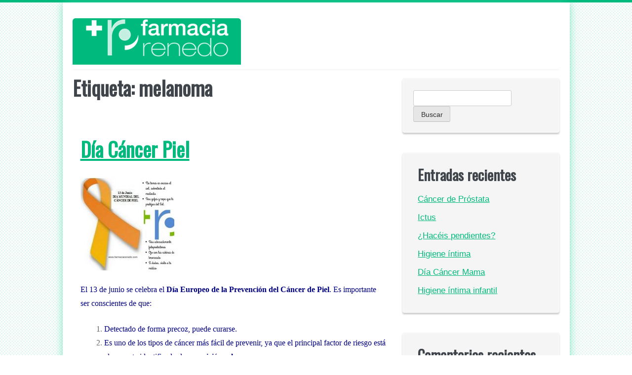

--- FILE ---
content_type: text/html; charset=UTF-8
request_url: https://blog.farmaciarenedo.com/tag/melanoma/
body_size: 9592
content:
<!DOCTYPE html>
<html lang="es">
<head>
	<meta charset="UTF-8" />
	<meta name="viewport" content="width=device-width" />
	<link rel="profile" href="http://gmpg.org/xfn/11" />
	<meta name='robots' content='index, follow, max-image-preview:large, max-snippet:-1, max-video-preview:-1' />
	<style>img:is([sizes="auto" i], [sizes^="auto," i]) { contain-intrinsic-size: 3000px 1500px }</style>
	
	<!-- This site is optimized with the Yoast SEO plugin v26.7 - https://yoast.com/wordpress/plugins/seo/ -->
	<title>melanoma archivos | Blog Farmacia Renedo | Parafarmacia online</title>
	<link rel="canonical" href="https://blog.farmaciarenedo.com/tag/melanoma/" />
	<meta property="og:locale" content="es_ES" />
	<meta property="og:type" content="article" />
	<meta property="og:title" content="melanoma archivos | Blog Farmacia Renedo | Parafarmacia online" />
	<meta property="og:url" content="https://blog.farmaciarenedo.com/tag/melanoma/" />
	<meta property="og:site_name" content="Blog Farmacia Renedo | Parafarmacia online" />
	<meta name="twitter:card" content="summary_large_image" />
	<meta name="twitter:site" content="@farmaciarenedo" />
	<script type="application/ld+json" class="yoast-schema-graph">{"@context":"https://schema.org","@graph":[{"@type":"CollectionPage","@id":"https://blog.farmaciarenedo.com/tag/melanoma/","url":"https://blog.farmaciarenedo.com/tag/melanoma/","name":"melanoma archivos | Blog Farmacia Renedo | Parafarmacia online","isPartOf":{"@id":"https://blog.farmaciarenedo.com/#website"},"primaryImageOfPage":{"@id":"https://blog.farmaciarenedo.com/tag/melanoma/#primaryimage"},"image":{"@id":"https://blog.farmaciarenedo.com/tag/melanoma/#primaryimage"},"thumbnailUrl":"https://blog.farmaciarenedo.com/wp-content/uploads/2018/06/Dia-Cáncer-Piel.jpg","breadcrumb":{"@id":"https://blog.farmaciarenedo.com/tag/melanoma/#breadcrumb"},"inLanguage":"es"},{"@type":"ImageObject","inLanguage":"es","@id":"https://blog.farmaciarenedo.com/tag/melanoma/#primaryimage","url":"https://blog.farmaciarenedo.com/wp-content/uploads/2018/06/Dia-Cáncer-Piel.jpg","contentUrl":"https://blog.farmaciarenedo.com/wp-content/uploads/2018/06/Dia-Cáncer-Piel.jpg","width":800,"height":800},{"@type":"BreadcrumbList","@id":"https://blog.farmaciarenedo.com/tag/melanoma/#breadcrumb","itemListElement":[{"@type":"ListItem","position":1,"name":"Portada","item":"https://blog.farmaciarenedo.com/"},{"@type":"ListItem","position":2,"name":"melanoma"}]},{"@type":"WebSite","@id":"https://blog.farmaciarenedo.com/#website","url":"https://blog.farmaciarenedo.com/","name":"Blog Farmacia Renedo | Parafarmacia online","description":"Descubre las últimas noticias del sector farmacéutico y todas las novedades de nuestro amplio stock de productos. Información práctica para tu bienestar.","publisher":{"@id":"https://blog.farmaciarenedo.com/#organization"},"potentialAction":[{"@type":"SearchAction","target":{"@type":"EntryPoint","urlTemplate":"https://blog.farmaciarenedo.com/?s={search_term_string}"},"query-input":{"@type":"PropertyValueSpecification","valueRequired":true,"valueName":"search_term_string"}}],"inLanguage":"es"},{"@type":"Organization","@id":"https://blog.farmaciarenedo.com/#organization","name":"Farmacia Renedo","url":"https://blog.farmaciarenedo.com/","logo":{"@type":"ImageObject","inLanguage":"es","@id":"https://blog.farmaciarenedo.com/#/schema/logo/image/","url":"https://blog.farmaciarenedo.com/wp-content/uploads/2022/09/logo.png","contentUrl":"https://blog.farmaciarenedo.com/wp-content/uploads/2022/09/logo.png","width":341,"height":94,"caption":"Farmacia Renedo"},"image":{"@id":"https://blog.farmaciarenedo.com/#/schema/logo/image/"},"sameAs":["https://www.facebook.com/pages/Farmacia-Renedo/413189345526760?fref=ts","https://x.com/farmaciarenedo","https://instagram.com/farmaciarenedo/"]}]}</script>
	<!-- / Yoast SEO plugin. -->


<link rel='dns-prefetch' href='//fonts.googleapis.com' />
<link rel="alternate" type="application/rss+xml" title="Blog Farmacia Renedo | Parafarmacia online &raquo; Feed" href="https://blog.farmaciarenedo.com/feed/" />
<link rel="alternate" type="application/rss+xml" title="Blog Farmacia Renedo | Parafarmacia online &raquo; Feed de los comentarios" href="https://blog.farmaciarenedo.com/comments/feed/" />
<link rel="alternate" type="application/rss+xml" title="Blog Farmacia Renedo | Parafarmacia online &raquo; Etiqueta melanoma del feed" href="https://blog.farmaciarenedo.com/tag/melanoma/feed/" />
<script type="text/javascript">
/* <![CDATA[ */
window._wpemojiSettings = {"baseUrl":"https:\/\/s.w.org\/images\/core\/emoji\/16.0.1\/72x72\/","ext":".png","svgUrl":"https:\/\/s.w.org\/images\/core\/emoji\/16.0.1\/svg\/","svgExt":".svg","source":{"concatemoji":"https:\/\/blog.farmaciarenedo.com\/wp-includes\/js\/wp-emoji-release.min.js?ver=6.8.3"}};
/*! This file is auto-generated */
!function(s,n){var o,i,e;function c(e){try{var t={supportTests:e,timestamp:(new Date).valueOf()};sessionStorage.setItem(o,JSON.stringify(t))}catch(e){}}function p(e,t,n){e.clearRect(0,0,e.canvas.width,e.canvas.height),e.fillText(t,0,0);var t=new Uint32Array(e.getImageData(0,0,e.canvas.width,e.canvas.height).data),a=(e.clearRect(0,0,e.canvas.width,e.canvas.height),e.fillText(n,0,0),new Uint32Array(e.getImageData(0,0,e.canvas.width,e.canvas.height).data));return t.every(function(e,t){return e===a[t]})}function u(e,t){e.clearRect(0,0,e.canvas.width,e.canvas.height),e.fillText(t,0,0);for(var n=e.getImageData(16,16,1,1),a=0;a<n.data.length;a++)if(0!==n.data[a])return!1;return!0}function f(e,t,n,a){switch(t){case"flag":return n(e,"\ud83c\udff3\ufe0f\u200d\u26a7\ufe0f","\ud83c\udff3\ufe0f\u200b\u26a7\ufe0f")?!1:!n(e,"\ud83c\udde8\ud83c\uddf6","\ud83c\udde8\u200b\ud83c\uddf6")&&!n(e,"\ud83c\udff4\udb40\udc67\udb40\udc62\udb40\udc65\udb40\udc6e\udb40\udc67\udb40\udc7f","\ud83c\udff4\u200b\udb40\udc67\u200b\udb40\udc62\u200b\udb40\udc65\u200b\udb40\udc6e\u200b\udb40\udc67\u200b\udb40\udc7f");case"emoji":return!a(e,"\ud83e\udedf")}return!1}function g(e,t,n,a){var r="undefined"!=typeof WorkerGlobalScope&&self instanceof WorkerGlobalScope?new OffscreenCanvas(300,150):s.createElement("canvas"),o=r.getContext("2d",{willReadFrequently:!0}),i=(o.textBaseline="top",o.font="600 32px Arial",{});return e.forEach(function(e){i[e]=t(o,e,n,a)}),i}function t(e){var t=s.createElement("script");t.src=e,t.defer=!0,s.head.appendChild(t)}"undefined"!=typeof Promise&&(o="wpEmojiSettingsSupports",i=["flag","emoji"],n.supports={everything:!0,everythingExceptFlag:!0},e=new Promise(function(e){s.addEventListener("DOMContentLoaded",e,{once:!0})}),new Promise(function(t){var n=function(){try{var e=JSON.parse(sessionStorage.getItem(o));if("object"==typeof e&&"number"==typeof e.timestamp&&(new Date).valueOf()<e.timestamp+604800&&"object"==typeof e.supportTests)return e.supportTests}catch(e){}return null}();if(!n){if("undefined"!=typeof Worker&&"undefined"!=typeof OffscreenCanvas&&"undefined"!=typeof URL&&URL.createObjectURL&&"undefined"!=typeof Blob)try{var e="postMessage("+g.toString()+"("+[JSON.stringify(i),f.toString(),p.toString(),u.toString()].join(",")+"));",a=new Blob([e],{type:"text/javascript"}),r=new Worker(URL.createObjectURL(a),{name:"wpTestEmojiSupports"});return void(r.onmessage=function(e){c(n=e.data),r.terminate(),t(n)})}catch(e){}c(n=g(i,f,p,u))}t(n)}).then(function(e){for(var t in e)n.supports[t]=e[t],n.supports.everything=n.supports.everything&&n.supports[t],"flag"!==t&&(n.supports.everythingExceptFlag=n.supports.everythingExceptFlag&&n.supports[t]);n.supports.everythingExceptFlag=n.supports.everythingExceptFlag&&!n.supports.flag,n.DOMReady=!1,n.readyCallback=function(){n.DOMReady=!0}}).then(function(){return e}).then(function(){var e;n.supports.everything||(n.readyCallback(),(e=n.source||{}).concatemoji?t(e.concatemoji):e.wpemoji&&e.twemoji&&(t(e.twemoji),t(e.wpemoji)))}))}((window,document),window._wpemojiSettings);
/* ]]> */
</script>
<style id='wp-emoji-styles-inline-css' type='text/css'>

	img.wp-smiley, img.emoji {
		display: inline !important;
		border: none !important;
		box-shadow: none !important;
		height: 1em !important;
		width: 1em !important;
		margin: 0 0.07em !important;
		vertical-align: -0.1em !important;
		background: none !important;
		padding: 0 !important;
	}
</style>
<link rel='stylesheet' id='wp-block-library-css' href='https://blog.farmaciarenedo.com/wp-includes/css/dist/block-library/style.min.css?ver=6.8.3' type='text/css' media='all' />
<style id='wp-block-library-theme-inline-css' type='text/css'>
.wp-block-audio :where(figcaption){color:#555;font-size:13px;text-align:center}.is-dark-theme .wp-block-audio :where(figcaption){color:#ffffffa6}.wp-block-audio{margin:0 0 1em}.wp-block-code{border:1px solid #ccc;border-radius:4px;font-family:Menlo,Consolas,monaco,monospace;padding:.8em 1em}.wp-block-embed :where(figcaption){color:#555;font-size:13px;text-align:center}.is-dark-theme .wp-block-embed :where(figcaption){color:#ffffffa6}.wp-block-embed{margin:0 0 1em}.blocks-gallery-caption{color:#555;font-size:13px;text-align:center}.is-dark-theme .blocks-gallery-caption{color:#ffffffa6}:root :where(.wp-block-image figcaption){color:#555;font-size:13px;text-align:center}.is-dark-theme :root :where(.wp-block-image figcaption){color:#ffffffa6}.wp-block-image{margin:0 0 1em}.wp-block-pullquote{border-bottom:4px solid;border-top:4px solid;color:currentColor;margin-bottom:1.75em}.wp-block-pullquote cite,.wp-block-pullquote footer,.wp-block-pullquote__citation{color:currentColor;font-size:.8125em;font-style:normal;text-transform:uppercase}.wp-block-quote{border-left:.25em solid;margin:0 0 1.75em;padding-left:1em}.wp-block-quote cite,.wp-block-quote footer{color:currentColor;font-size:.8125em;font-style:normal;position:relative}.wp-block-quote:where(.has-text-align-right){border-left:none;border-right:.25em solid;padding-left:0;padding-right:1em}.wp-block-quote:where(.has-text-align-center){border:none;padding-left:0}.wp-block-quote.is-large,.wp-block-quote.is-style-large,.wp-block-quote:where(.is-style-plain){border:none}.wp-block-search .wp-block-search__label{font-weight:700}.wp-block-search__button{border:1px solid #ccc;padding:.375em .625em}:where(.wp-block-group.has-background){padding:1.25em 2.375em}.wp-block-separator.has-css-opacity{opacity:.4}.wp-block-separator{border:none;border-bottom:2px solid;margin-left:auto;margin-right:auto}.wp-block-separator.has-alpha-channel-opacity{opacity:1}.wp-block-separator:not(.is-style-wide):not(.is-style-dots){width:100px}.wp-block-separator.has-background:not(.is-style-dots){border-bottom:none;height:1px}.wp-block-separator.has-background:not(.is-style-wide):not(.is-style-dots){height:2px}.wp-block-table{margin:0 0 1em}.wp-block-table td,.wp-block-table th{word-break:normal}.wp-block-table :where(figcaption){color:#555;font-size:13px;text-align:center}.is-dark-theme .wp-block-table :where(figcaption){color:#ffffffa6}.wp-block-video :where(figcaption){color:#555;font-size:13px;text-align:center}.is-dark-theme .wp-block-video :where(figcaption){color:#ffffffa6}.wp-block-video{margin:0 0 1em}:root :where(.wp-block-template-part.has-background){margin-bottom:0;margin-top:0;padding:1.25em 2.375em}
</style>
<style id='classic-theme-styles-inline-css' type='text/css'>
/*! This file is auto-generated */
.wp-block-button__link{color:#fff;background-color:#32373c;border-radius:9999px;box-shadow:none;text-decoration:none;padding:calc(.667em + 2px) calc(1.333em + 2px);font-size:1.125em}.wp-block-file__button{background:#32373c;color:#fff;text-decoration:none}
</style>
<style id='global-styles-inline-css' type='text/css'>
:root{--wp--preset--aspect-ratio--square: 1;--wp--preset--aspect-ratio--4-3: 4/3;--wp--preset--aspect-ratio--3-4: 3/4;--wp--preset--aspect-ratio--3-2: 3/2;--wp--preset--aspect-ratio--2-3: 2/3;--wp--preset--aspect-ratio--16-9: 16/9;--wp--preset--aspect-ratio--9-16: 9/16;--wp--preset--color--black: #000000;--wp--preset--color--cyan-bluish-gray: #abb8c3;--wp--preset--color--white: #ffffff;--wp--preset--color--pale-pink: #f78da7;--wp--preset--color--vivid-red: #cf2e2e;--wp--preset--color--luminous-vivid-orange: #ff6900;--wp--preset--color--luminous-vivid-amber: #fcb900;--wp--preset--color--light-green-cyan: #7bdcb5;--wp--preset--color--vivid-green-cyan: #00d084;--wp--preset--color--pale-cyan-blue: #8ed1fc;--wp--preset--color--vivid-cyan-blue: #0693e3;--wp--preset--color--vivid-purple: #9b51e0;--wp--preset--gradient--vivid-cyan-blue-to-vivid-purple: linear-gradient(135deg,rgba(6,147,227,1) 0%,rgb(155,81,224) 100%);--wp--preset--gradient--light-green-cyan-to-vivid-green-cyan: linear-gradient(135deg,rgb(122,220,180) 0%,rgb(0,208,130) 100%);--wp--preset--gradient--luminous-vivid-amber-to-luminous-vivid-orange: linear-gradient(135deg,rgba(252,185,0,1) 0%,rgba(255,105,0,1) 100%);--wp--preset--gradient--luminous-vivid-orange-to-vivid-red: linear-gradient(135deg,rgba(255,105,0,1) 0%,rgb(207,46,46) 100%);--wp--preset--gradient--very-light-gray-to-cyan-bluish-gray: linear-gradient(135deg,rgb(238,238,238) 0%,rgb(169,184,195) 100%);--wp--preset--gradient--cool-to-warm-spectrum: linear-gradient(135deg,rgb(74,234,220) 0%,rgb(151,120,209) 20%,rgb(207,42,186) 40%,rgb(238,44,130) 60%,rgb(251,105,98) 80%,rgb(254,248,76) 100%);--wp--preset--gradient--blush-light-purple: linear-gradient(135deg,rgb(255,206,236) 0%,rgb(152,150,240) 100%);--wp--preset--gradient--blush-bordeaux: linear-gradient(135deg,rgb(254,205,165) 0%,rgb(254,45,45) 50%,rgb(107,0,62) 100%);--wp--preset--gradient--luminous-dusk: linear-gradient(135deg,rgb(255,203,112) 0%,rgb(199,81,192) 50%,rgb(65,88,208) 100%);--wp--preset--gradient--pale-ocean: linear-gradient(135deg,rgb(255,245,203) 0%,rgb(182,227,212) 50%,rgb(51,167,181) 100%);--wp--preset--gradient--electric-grass: linear-gradient(135deg,rgb(202,248,128) 0%,rgb(113,206,126) 100%);--wp--preset--gradient--midnight: linear-gradient(135deg,rgb(2,3,129) 0%,rgb(40,116,252) 100%);--wp--preset--font-size--small: 13px;--wp--preset--font-size--medium: 20px;--wp--preset--font-size--large: 36px;--wp--preset--font-size--x-large: 42px;--wp--preset--spacing--20: 0.44rem;--wp--preset--spacing--30: 0.67rem;--wp--preset--spacing--40: 1rem;--wp--preset--spacing--50: 1.5rem;--wp--preset--spacing--60: 2.25rem;--wp--preset--spacing--70: 3.38rem;--wp--preset--spacing--80: 5.06rem;--wp--preset--shadow--natural: 6px 6px 9px rgba(0, 0, 0, 0.2);--wp--preset--shadow--deep: 12px 12px 50px rgba(0, 0, 0, 0.4);--wp--preset--shadow--sharp: 6px 6px 0px rgba(0, 0, 0, 0.2);--wp--preset--shadow--outlined: 6px 6px 0px -3px rgba(255, 255, 255, 1), 6px 6px rgba(0, 0, 0, 1);--wp--preset--shadow--crisp: 6px 6px 0px rgba(0, 0, 0, 1);}:where(.is-layout-flex){gap: 0.5em;}:where(.is-layout-grid){gap: 0.5em;}body .is-layout-flex{display: flex;}.is-layout-flex{flex-wrap: wrap;align-items: center;}.is-layout-flex > :is(*, div){margin: 0;}body .is-layout-grid{display: grid;}.is-layout-grid > :is(*, div){margin: 0;}:where(.wp-block-columns.is-layout-flex){gap: 2em;}:where(.wp-block-columns.is-layout-grid){gap: 2em;}:where(.wp-block-post-template.is-layout-flex){gap: 1.25em;}:where(.wp-block-post-template.is-layout-grid){gap: 1.25em;}.has-black-color{color: var(--wp--preset--color--black) !important;}.has-cyan-bluish-gray-color{color: var(--wp--preset--color--cyan-bluish-gray) !important;}.has-white-color{color: var(--wp--preset--color--white) !important;}.has-pale-pink-color{color: var(--wp--preset--color--pale-pink) !important;}.has-vivid-red-color{color: var(--wp--preset--color--vivid-red) !important;}.has-luminous-vivid-orange-color{color: var(--wp--preset--color--luminous-vivid-orange) !important;}.has-luminous-vivid-amber-color{color: var(--wp--preset--color--luminous-vivid-amber) !important;}.has-light-green-cyan-color{color: var(--wp--preset--color--light-green-cyan) !important;}.has-vivid-green-cyan-color{color: var(--wp--preset--color--vivid-green-cyan) !important;}.has-pale-cyan-blue-color{color: var(--wp--preset--color--pale-cyan-blue) !important;}.has-vivid-cyan-blue-color{color: var(--wp--preset--color--vivid-cyan-blue) !important;}.has-vivid-purple-color{color: var(--wp--preset--color--vivid-purple) !important;}.has-black-background-color{background-color: var(--wp--preset--color--black) !important;}.has-cyan-bluish-gray-background-color{background-color: var(--wp--preset--color--cyan-bluish-gray) !important;}.has-white-background-color{background-color: var(--wp--preset--color--white) !important;}.has-pale-pink-background-color{background-color: var(--wp--preset--color--pale-pink) !important;}.has-vivid-red-background-color{background-color: var(--wp--preset--color--vivid-red) !important;}.has-luminous-vivid-orange-background-color{background-color: var(--wp--preset--color--luminous-vivid-orange) !important;}.has-luminous-vivid-amber-background-color{background-color: var(--wp--preset--color--luminous-vivid-amber) !important;}.has-light-green-cyan-background-color{background-color: var(--wp--preset--color--light-green-cyan) !important;}.has-vivid-green-cyan-background-color{background-color: var(--wp--preset--color--vivid-green-cyan) !important;}.has-pale-cyan-blue-background-color{background-color: var(--wp--preset--color--pale-cyan-blue) !important;}.has-vivid-cyan-blue-background-color{background-color: var(--wp--preset--color--vivid-cyan-blue) !important;}.has-vivid-purple-background-color{background-color: var(--wp--preset--color--vivid-purple) !important;}.has-black-border-color{border-color: var(--wp--preset--color--black) !important;}.has-cyan-bluish-gray-border-color{border-color: var(--wp--preset--color--cyan-bluish-gray) !important;}.has-white-border-color{border-color: var(--wp--preset--color--white) !important;}.has-pale-pink-border-color{border-color: var(--wp--preset--color--pale-pink) !important;}.has-vivid-red-border-color{border-color: var(--wp--preset--color--vivid-red) !important;}.has-luminous-vivid-orange-border-color{border-color: var(--wp--preset--color--luminous-vivid-orange) !important;}.has-luminous-vivid-amber-border-color{border-color: var(--wp--preset--color--luminous-vivid-amber) !important;}.has-light-green-cyan-border-color{border-color: var(--wp--preset--color--light-green-cyan) !important;}.has-vivid-green-cyan-border-color{border-color: var(--wp--preset--color--vivid-green-cyan) !important;}.has-pale-cyan-blue-border-color{border-color: var(--wp--preset--color--pale-cyan-blue) !important;}.has-vivid-cyan-blue-border-color{border-color: var(--wp--preset--color--vivid-cyan-blue) !important;}.has-vivid-purple-border-color{border-color: var(--wp--preset--color--vivid-purple) !important;}.has-vivid-cyan-blue-to-vivid-purple-gradient-background{background: var(--wp--preset--gradient--vivid-cyan-blue-to-vivid-purple) !important;}.has-light-green-cyan-to-vivid-green-cyan-gradient-background{background: var(--wp--preset--gradient--light-green-cyan-to-vivid-green-cyan) !important;}.has-luminous-vivid-amber-to-luminous-vivid-orange-gradient-background{background: var(--wp--preset--gradient--luminous-vivid-amber-to-luminous-vivid-orange) !important;}.has-luminous-vivid-orange-to-vivid-red-gradient-background{background: var(--wp--preset--gradient--luminous-vivid-orange-to-vivid-red) !important;}.has-very-light-gray-to-cyan-bluish-gray-gradient-background{background: var(--wp--preset--gradient--very-light-gray-to-cyan-bluish-gray) !important;}.has-cool-to-warm-spectrum-gradient-background{background: var(--wp--preset--gradient--cool-to-warm-spectrum) !important;}.has-blush-light-purple-gradient-background{background: var(--wp--preset--gradient--blush-light-purple) !important;}.has-blush-bordeaux-gradient-background{background: var(--wp--preset--gradient--blush-bordeaux) !important;}.has-luminous-dusk-gradient-background{background: var(--wp--preset--gradient--luminous-dusk) !important;}.has-pale-ocean-gradient-background{background: var(--wp--preset--gradient--pale-ocean) !important;}.has-electric-grass-gradient-background{background: var(--wp--preset--gradient--electric-grass) !important;}.has-midnight-gradient-background{background: var(--wp--preset--gradient--midnight) !important;}.has-small-font-size{font-size: var(--wp--preset--font-size--small) !important;}.has-medium-font-size{font-size: var(--wp--preset--font-size--medium) !important;}.has-large-font-size{font-size: var(--wp--preset--font-size--large) !important;}.has-x-large-font-size{font-size: var(--wp--preset--font-size--x-large) !important;}
:where(.wp-block-post-template.is-layout-flex){gap: 1.25em;}:where(.wp-block-post-template.is-layout-grid){gap: 1.25em;}
:where(.wp-block-columns.is-layout-flex){gap: 2em;}:where(.wp-block-columns.is-layout-grid){gap: 2em;}
:root :where(.wp-block-pullquote){font-size: 1.5em;line-height: 1.6;}
</style>
<link rel='stylesheet' id='kvarken_style-css' href='https://blog.farmaciarenedo.com/wp-content/themes/kvarken/style.css?ver=6.8.3' type='text/css' media='all' />
<link rel='stylesheet' id='kvarken_font2-css' href='//fonts.googleapis.com/css?family=Oswald&#038;subset=latin%2Clatin-ext&#038;ver=6.8.3' type='text/css' media='all' />
<link rel='stylesheet' id='kvarken_shadow-css' href='https://blog.farmaciarenedo.com/wp-content/themes/kvarken/css/shadow.css?ver=6.8.3' type='text/css' media='all' />
<link rel='stylesheet' id='kvarken_genericons-css' href='https://blog.farmaciarenedo.com/wp-content/themes/kvarken/css/icons.css?ver=6.8.3' type='text/css' media='all' />
<script type="text/javascript" src="https://blog.farmaciarenedo.com/wp-includes/js/jquery/jquery.min.js?ver=3.7.1" id="jquery-core-js"></script>
<script type="text/javascript" src="https://blog.farmaciarenedo.com/wp-includes/js/jquery/jquery-migrate.min.js?ver=3.4.1" id="jquery-migrate-js"></script>
<link rel="https://api.w.org/" href="https://blog.farmaciarenedo.com/wp-json/" /><link rel="alternate" title="JSON" type="application/json" href="https://blog.farmaciarenedo.com/wp-json/wp/v2/tags/590" /><link rel="EditURI" type="application/rsd+xml" title="RSD" href="https://blog.farmaciarenedo.com/xmlrpc.php?rsd" />
<meta name="generator" content="WordPress 6.8.3" />
<style type="text/css">		body a, body .widget ul li a, .meta, .page-link a,  .page-link a:hover, .newer-posts, .older-posts, .newer-posts:hover, .older-posts:hover,
		.newer-posts a, .newer-posts a:hover, .older-posts a, .older-posts a:hover,  #wp-calendar a, .tagcloud a,	.comment-meta a,
		.paged-comments a, .paged-comments a:hover, .comment-author a,	.page-numbers a, #respond a, 
		#header-menu li.current_page_item:after, #header-menu li:hover > a:after, 
		#header-menu li.current_page_item:before, #header-menu li:hover > a:before, 
		.comment-body p a {color:#00b97d; }

		#header-menu ul ul a:hover,	#header-menu ul li ul :hover > a{ border-left: 3px solid #00b97d;}
		body{border-color:#00b97d;}
		.post-title, .archive-title, #comments #comments-title {color: #3f454b;}
		.widgettitle {color: #3f454b;}
				.bypostauthor .comment-body {border-left:2px solid #eff3ee}
		.reply a {background-color: #eff3ee;}
				@media screen and (max-width:601px){
			body{border:0px; border-top:5px solid #00b97d;}		}
		

		#header-menu ul {
			display: none;
		}

		.menu-toggle {
			display: block;
		}

		@media screen and (min-width: 37.5em) {
			.menu-toggle {
				display: none;
			}

			#header-menu ul {
				display: block;
			}
		}

		@media screen and (max-width: 37.5em) {
		#header-menu.toggled {
			width: 100%;
			text-align: center;
		}

		#header-menu.toggled ul {
			display: block;
		}

		#header-menu.toggled ul li {
			display: block;
			margin: 0 auto;
			text-align: center;
			float: none;
			width: 100%;
		}

		#header-menu.toggled ul ul {
			position: relative;
			top: auto;
			width: 100%;
			text-align: center;
		}

		#header-menu.toggled ul ul a {
			width: 100%;
			border: none;
			padding: 1em;
		}

		#header-menu.toggled ul ul a:hover {
			border: none;
			text-decoration: underline;
		}
	}
	@media screen and (max-width:600px){
			.header-image{display:none;}
		}	</style>
	<style type="text/css">.recentcomments a{display:inline !important;padding:0 !important;margin:0 !important;}</style><style type="text/css">
		.site-title a,
		.site-description {
			color: #blank!important;
		}
		</style><style type="text/css" id="custom-background-css">
body.custom-background { background-image: url("https://blog.farmaciarenedo.com/wp-content/uploads/2022/09/fndgen.png"); background-position: left top; background-size: auto; background-repeat: repeat; background-attachment: scroll; }
</style>
			<style type="text/css" id="wp-custom-css">
			body {
	border-top: 5px solid #00b97d;
}
.wrapper {
	background: #fff;
	box-shadow: 0 -4px 20px -5px #30d19d;
	grid-gap: 1rem;
	padding:0 20px;
	width: 1027px;
}
#header {
	border-bottom: 1px solid #eff3ee;
	margin-bottom: 0;
}
#comments #commentform input[type="text"],
#comments #commentform textarea {
	box-sizing: border-box;
	display: block;
	float: none;
}
#comments #commentform textarea {
	margin: 0;
	width: 100%;
}
#comments #commentform label {
	display: block;
	margin: 0 0 5px;
	padding: 0;
}
#comments #commentform .comment-form-policy-top-copy {
	font-size: inherit !important;
}		</style>
						<style type="text/css" id="c4wp-checkout-css">
					.woocommerce-checkout .c4wp_captcha_field {
						margin-bottom: 10px;
						margin-top: 15px;
						position: relative;
						display: inline-block;
					}
				</style>
								<style type="text/css" id="c4wp-v3-lp-form-css">
					.login #login, .login #lostpasswordform {
						min-width: 350px !important;
					}
					.wpforms-field-c4wp iframe {
						width: 100% !important;
					}
				</style>
							<style type="text/css" id="c4wp-v3-lp-form-css">
				.login #login, .login #lostpasswordform {
					min-width: 350px !important;
				}
				.wpforms-field-c4wp iframe {
					width: 100% !important;
				}
			</style>
			</head>
<body class="archive tag tag-melanoma tag-590 custom-background wp-custom-logo wp-embed-responsive wp-theme-kvarken">
<a class="skip-link screen-reader-text" href="#main">Skip to content</a>
<div class="wrapper">
	<header id="header" role="banner">
	<a href="https://blog.farmaciarenedo.com/" class="custom-logo-link" rel="home"><img width="341" height="94" src="https://blog.farmaciarenedo.com/wp-content/uploads/2022/09/logo.png" class="custom-logo" alt="Blog Farmacia Renedo | Parafarmacia online" decoding="async" srcset="https://blog.farmaciarenedo.com/wp-content/uploads/2022/09/logo.png 341w, https://blog.farmaciarenedo.com/wp-content/uploads/2022/09/logo-300x83.png 300w" sizes="(max-width: 341px) 100vw, 341px" /></a>		<nav id="header-menu" class="main-navigation">
			<button class="menu-toggle" aria-controls="primary-menu" aria-expanded="false">Menu</button>
			<div id="primary-menu" class="menu"></div>
		</nav><!-- #site-navigation -->
			</header>
<main id="main" role="main">

	<h2 class="archive-title">Etiqueta: <span>melanoma</span></h2>	<br />
			<div id="post-1303" class="post-1303 post type-post status-publish format-standard has-post-thumbnail hentry category-fotoprotectores tag-cancer-de-piel tag-fotoproteccion tag-fotoprotector tag-melanoma radius">
			<h2 class="post-title"><a href="https://blog.farmaciarenedo.com/dia-cancer-piel/">Día Cáncer Piel</a></h2>
				<img width="190" height="190" src="https://blog.farmaciarenedo.com/wp-content/uploads/2018/06/Dia-Cáncer-Piel-190x190.jpg" class="attachment-post-thumbnail size-post-thumbnail wp-post-image" alt="" decoding="async" srcset="https://blog.farmaciarenedo.com/wp-content/uploads/2018/06/Dia-Cáncer-Piel-190x190.jpg 190w, https://blog.farmaciarenedo.com/wp-content/uploads/2018/06/Dia-Cáncer-Piel-150x150.jpg 150w, https://blog.farmaciarenedo.com/wp-content/uploads/2018/06/Dia-Cáncer-Piel-300x300.jpg 300w, https://blog.farmaciarenedo.com/wp-content/uploads/2018/06/Dia-Cáncer-Piel-768x768.jpg 768w, https://blog.farmaciarenedo.com/wp-content/uploads/2018/06/Dia-Cáncer-Piel.jpg 800w" sizes="(max-width: 190px) 100vw, 190px" /><p><span style="color: #000080;">El 13 de junio se celebra el <strong>Día Europeo de la Prevención del Cáncer de Piel</strong>. Es importante ser conscientes de que:</span></p>
<ol>
<li><span style="color: #000080;">Detectado de forma precoz, puede curarse.</span></li>
<li><span style="color: #000080;">Es uno de los tipos de cáncer más fácil de prevenir, ya que el principal factor de riesgo está claramente identificado: la <strong>exposición solar</strong>.</span></li>
</ol>
<p><span style="color: #000080;">Esta modalidad de <strong>cáncer</strong> está en aumento. Claro está que en los años 60 y 70 no se usaban protectores solares como hoy. Las lesiones debidas al sol aparecen años después de haberse producido la exposición a la radiación solar sin protección.</span></p>
<p><span style="color: #000080;">Y, por tanto, es de vital importancia proteger a los niños y jóvenes de hoy de la <strong>radiación solar</strong> excesiva. Y, que interioricen esta necesidad.</span></p>
<h1><span style="color: #000080;">¿Cómo te proteges del riesgo de padecer cáncer de piel? </span></h1>
<p><span style="color: #000080;">Teniendo en cuenta que la prevención es la mejor estrategia para no sufrir cáncer de piel, tened muy presentes estos puntos:</span></p>
<ul>
<li><span style="color: #000080;">Controla la exposición al sol. No tomes el sol durante largos periodos de tiempo y evita las horas centrales del día, entre las 11 y las 16h.</span></li>
<li><span style="color: #000080;">Usa ropa y gafas protectoras del sol. No olvides un sombrero o gorra, ropa fresquita pero de manga larga y sombrilla.</span></li>
<li><span style="color: #000080;">Usa fotoprotectores adecuados, tanto por lo que respecta al filtro (lo recomendable es un factor de protección solar 50) como a su aplicación (media hora antes de la exposición, reaplicando cada dos horas y en cantidad suficiente).</span></li>
<li><span style="color: #000080;">Cuidado con las cabinas de bronceado. Pueden ser peligrosas.</span></li>
<li><span style="color: #000080;">Acude a tu dermatólogo ante cualquier signo de que algo no anda bien en la piel. Ya sean marcas que cambien de tamaño, color o forma, que piquen o sangren.</span></li>
</ul>
<p><span style="color: #000080;">En nuestra tienda web (<a style="color: #000080;" href="https://www.farmaciarenedo.com/es">pincha aquí</a>) encontraréis cremas solares para cara y escote, corporales y especiales para niños. En todos los casos con texturas y formatos diferentes de manera que haya uno con el que te sientas cómodo. No hay excusa: ¡Protégete del sol!</span></p>
			<div class="meta border radius">
				<i class="author-links" aria-hidden="true"></i> <a href="https://blog.farmaciarenedo.com/author/farmacia-renedo/" title="View all posts by Farmacia Renedo" rel="author">Farmacia Renedo</a>, <a href="https://blog.farmaciarenedo.com/dia-cancer-piel/" rel="bookmark">13 de junio de 2018</a>.  <i class="cat-links" aria-hidden="true"></i> <a href="https://blog.farmaciarenedo.com/category/fotoprotectores/" rel="category tag">Fotoprotectores</a> <i class="tag-links" aria-hidden="true"></i> <a href="https://blog.farmaciarenedo.com/tag/cancer-de-piel/" rel="tag">cáncer de piel</a>, <a href="https://blog.farmaciarenedo.com/tag/fotoproteccion/" rel="tag">Fotoprotección</a>, <a href="https://blog.farmaciarenedo.com/tag/fotoprotector/" rel="tag">fotoprotector</a>, <a href="https://blog.farmaciarenedo.com/tag/melanoma/" rel="tag">melanoma</a> 			</div>
						</div>
		</main>
<aside id="rightsidebar" role="complementary">
		<ul>
		<li id="search-2" class="widget widget_search"><form role="search" method="get" id="searchform" class="searchform" action="https://blog.farmaciarenedo.com/">
				<div>
					<label class="screen-reader-text" for="s">Buscar:</label>
					<input type="text" value="" name="s" id="s" />
					<input type="submit" id="searchsubmit" value="Buscar" />
				</div>
			</form></li>

		<li id="recent-posts-2" class="widget widget_recent_entries">
		<h2 class="widgettitle">Entradas recientes</h2>

		<ul>
											<li>
					<a href="https://blog.farmaciarenedo.com/cancer-de-prostata/">Cáncer de Próstata</a>
									</li>
											<li>
					<a href="https://blog.farmaciarenedo.com/ictus/">Ictus</a>
									</li>
											<li>
					<a href="https://blog.farmaciarenedo.com/haceis-pendientes/">¿Hacéis pendientes?</a>
									</li>
											<li>
					<a href="https://blog.farmaciarenedo.com/higiene-intima/">Higiene íntima</a>
									</li>
											<li>
					<a href="https://blog.farmaciarenedo.com/dia-cancer-mama/">Día Cáncer Mama</a>
									</li>
											<li>
					<a href="https://blog.farmaciarenedo.com/higiene-intima-infantil/">Higiene íntima infantil</a>
									</li>
					</ul>

		</li>
<li id="recent-comments-2" class="widget widget_recent_comments"><h2 class="widgettitle">Comentarios recientes</h2>
<ul id="recentcomments"></ul></li>
<li id="categories-2" class="widget widget_categories"><h2 class="widgettitle">Categorías</h2>
<form action="https://blog.farmaciarenedo.com" method="get"><label class="screen-reader-text" for="cat">Categorías</label><select  name='cat' id='cat' class='postform'>
	<option value='-1'>Elegir la categoría</option>
	<option class="level-0" value="26">Antiácidos&nbsp;&nbsp;(2)</option>
	<option class="level-0" value="3">Antiedad&nbsp;&nbsp;(5)</option>
	<option class="level-0" value="27">Ardor&nbsp;&nbsp;(1)</option>
	<option class="level-0" value="30">Articulaciones&nbsp;&nbsp;(5)</option>
	<option class="level-0" value="23">Botiquin&nbsp;&nbsp;(14)</option>
	<option class="level-0" value="28">colageno&nbsp;&nbsp;(1)</option>
	<option class="level-0" value="356">Complementos alimenticios&nbsp;&nbsp;(5)</option>
	<option class="level-0" value="8">Corporal&nbsp;&nbsp;(14)</option>
	<option class="level-0" value="52">Cosmética&nbsp;&nbsp;(22)</option>
	<option class="level-0" value="72">Defensas&nbsp;&nbsp;(3)</option>
	<option class="level-0" value="60">Deporte&nbsp;&nbsp;(11)</option>
	<option class="level-0" value="36">Depresión&nbsp;&nbsp;(1)</option>
	<option class="level-0" value="73">Despigmentantes&nbsp;&nbsp;(1)</option>
	<option class="level-0" value="61">Dolor&nbsp;&nbsp;(4)</option>
	<option class="level-0" value="548">Embarazo&nbsp;&nbsp;(1)</option>
	<option class="level-0" value="37">Estrés&nbsp;&nbsp;(2)</option>
	<option class="level-0" value="2">Facial&nbsp;&nbsp;(10)</option>
	<option class="level-0" value="7">Fotoprotectores&nbsp;&nbsp;(14)</option>
	<option class="level-0" value="95">Herboristería&nbsp;&nbsp;(1)</option>
	<option class="level-0" value="18">Higiene&nbsp;&nbsp;(3)</option>
	<option class="level-0" value="19">Higiene íntima&nbsp;&nbsp;(4)</option>
	<option class="level-0" value="86">Homeopatía&nbsp;&nbsp;(5)</option>
	<option class="level-0" value="225">Madres&nbsp;&nbsp;(2)</option>
	<option class="level-0" value="148">Medicamentos&nbsp;&nbsp;(3)</option>
	<option class="level-0" value="5">Nutrición&nbsp;&nbsp;(19)</option>
	<option class="level-0" value="366">Optica&nbsp;&nbsp;(3)</option>
	<option class="level-0" value="51">Piel grasa&nbsp;&nbsp;(3)</option>
	<option class="level-0" value="163">Piel Seca&nbsp;&nbsp;(4)</option>
	<option class="level-0" value="25">Probióticos&nbsp;&nbsp;(3)</option>
	<option class="level-0" value="56">Quemaduras&nbsp;&nbsp;(1)</option>
	<option class="level-0" value="112">Salud bucal&nbsp;&nbsp;(14)</option>
	<option class="level-0" value="43">Salud capilar&nbsp;&nbsp;(4)</option>
	<option class="level-0" value="79">Salud cardiovascular&nbsp;&nbsp;(6)</option>
	<option class="level-0" value="195">Salud general&nbsp;&nbsp;(28)</option>
	<option class="level-0" value="49">Salud infantil&nbsp;&nbsp;(8)</option>
	<option class="level-0" value="441">Salud Íntima&nbsp;&nbsp;(3)</option>
	<option class="level-0" value="552">Salud mental&nbsp;&nbsp;(1)</option>
	<option class="level-0" value="303">Salud ocular&nbsp;&nbsp;(2)</option>
	<option class="level-0" value="4">Serum&nbsp;&nbsp;(2)</option>
	<option class="level-0" value="111">Síntomas y enfermedades&nbsp;&nbsp;(23)</option>
	<option class="level-0" value="102">Transtornos sueño&nbsp;&nbsp;(2)</option>
	<option class="level-0" value="6">Vitaminas&nbsp;&nbsp;(7)</option>
</select>
</form><script type="text/javascript">
/* <![CDATA[ */

(function() {
	var dropdown = document.getElementById( "cat" );
	function onCatChange() {
		if ( dropdown.options[ dropdown.selectedIndex ].value > 0 ) {
			dropdown.parentNode.submit();
		}
	}
	dropdown.onchange = onCatChange;
})();

/* ]]> */
</script>
</li>
<li id="archives-2" class="widget widget_archive"><h2 class="widgettitle">Archivos</h2>
		<label class="screen-reader-text" for="archives-dropdown-2">Archivos</label>
		<select id="archives-dropdown-2" name="archive-dropdown">
			
			<option value="">Elegir el mes</option>
				<option value='https://blog.farmaciarenedo.com/2021/06/'> junio 2021 &nbsp;(1)</option>
	<option value='https://blog.farmaciarenedo.com/2020/01/'> enero 2020 &nbsp;(1)</option>
	<option value='https://blog.farmaciarenedo.com/2018/11/'> noviembre 2018 &nbsp;(2)</option>
	<option value='https://blog.farmaciarenedo.com/2018/10/'> octubre 2018 &nbsp;(1)</option>
	<option value='https://blog.farmaciarenedo.com/2018/08/'> agosto 2018 &nbsp;(2)</option>
	<option value='https://blog.farmaciarenedo.com/2018/06/'> junio 2018 &nbsp;(3)</option>
	<option value='https://blog.farmaciarenedo.com/2018/05/'> mayo 2018 &nbsp;(2)</option>
	<option value='https://blog.farmaciarenedo.com/2018/04/'> abril 2018 &nbsp;(2)</option>
	<option value='https://blog.farmaciarenedo.com/2018/03/'> marzo 2018 &nbsp;(1)</option>
	<option value='https://blog.farmaciarenedo.com/2018/01/'> enero 2018 &nbsp;(1)</option>
	<option value='https://blog.farmaciarenedo.com/2017/12/'> diciembre 2017 &nbsp;(1)</option>
	<option value='https://blog.farmaciarenedo.com/2017/11/'> noviembre 2017 &nbsp;(2)</option>
	<option value='https://blog.farmaciarenedo.com/2017/10/'> octubre 2017 &nbsp;(3)</option>
	<option value='https://blog.farmaciarenedo.com/2017/09/'> septiembre 2017 &nbsp;(2)</option>
	<option value='https://blog.farmaciarenedo.com/2017/08/'> agosto 2017 &nbsp;(4)</option>
	<option value='https://blog.farmaciarenedo.com/2017/07/'> julio 2017 &nbsp;(1)</option>
	<option value='https://blog.farmaciarenedo.com/2017/06/'> junio 2017 &nbsp;(2)</option>
	<option value='https://blog.farmaciarenedo.com/2017/05/'> mayo 2017 &nbsp;(5)</option>
	<option value='https://blog.farmaciarenedo.com/2017/04/'> abril 2017 &nbsp;(2)</option>
	<option value='https://blog.farmaciarenedo.com/2017/03/'> marzo 2017 &nbsp;(5)</option>
	<option value='https://blog.farmaciarenedo.com/2017/02/'> febrero 2017 &nbsp;(3)</option>
	<option value='https://blog.farmaciarenedo.com/2017/01/'> enero 2017 &nbsp;(2)</option>
	<option value='https://blog.farmaciarenedo.com/2016/12/'> diciembre 2016 &nbsp;(3)</option>
	<option value='https://blog.farmaciarenedo.com/2016/11/'> noviembre 2016 &nbsp;(4)</option>
	<option value='https://blog.farmaciarenedo.com/2016/10/'> octubre 2016 &nbsp;(3)</option>
	<option value='https://blog.farmaciarenedo.com/2016/09/'> septiembre 2016 &nbsp;(6)</option>
	<option value='https://blog.farmaciarenedo.com/2016/08/'> agosto 2016 &nbsp;(8)</option>
	<option value='https://blog.farmaciarenedo.com/2016/07/'> julio 2016 &nbsp;(9)</option>
	<option value='https://blog.farmaciarenedo.com/2016/06/'> junio 2016 &nbsp;(7)</option>
	<option value='https://blog.farmaciarenedo.com/2016/05/'> mayo 2016 &nbsp;(8)</option>
	<option value='https://blog.farmaciarenedo.com/2016/04/'> abril 2016 &nbsp;(9)</option>
	<option value='https://blog.farmaciarenedo.com/2016/03/'> marzo 2016 &nbsp;(8)</option>
	<option value='https://blog.farmaciarenedo.com/2016/02/'> febrero 2016 &nbsp;(8)</option>
	<option value='https://blog.farmaciarenedo.com/2016/01/'> enero 2016 &nbsp;(4)</option>
	<option value='https://blog.farmaciarenedo.com/2015/12/'> diciembre 2015 &nbsp;(7)</option>
	<option value='https://blog.farmaciarenedo.com/2015/11/'> noviembre 2015 &nbsp;(8)</option>
	<option value='https://blog.farmaciarenedo.com/2015/10/'> octubre 2015 &nbsp;(9)</option>
	<option value='https://blog.farmaciarenedo.com/2015/09/'> septiembre 2015 &nbsp;(9)</option>
	<option value='https://blog.farmaciarenedo.com/2015/08/'> agosto 2015 &nbsp;(5)</option>
	<option value='https://blog.farmaciarenedo.com/2015/07/'> julio 2015 &nbsp;(4)</option>
	<option value='https://blog.farmaciarenedo.com/2015/06/'> junio 2015 &nbsp;(2)</option>
	<option value='https://blog.farmaciarenedo.com/2015/05/'> mayo 2015 &nbsp;(1)</option>

		</select>

			<script type="text/javascript">
/* <![CDATA[ */

(function() {
	var dropdown = document.getElementById( "archives-dropdown-2" );
	function onSelectChange() {
		if ( dropdown.options[ dropdown.selectedIndex ].value !== '' ) {
			document.location.href = this.options[ this.selectedIndex ].value;
		}
	}
	dropdown.onchange = onSelectChange;
})();

/* ]]> */
</script>
</li>
	</ul>
</aside>
	<footer id="footer" role="contentinfo">
		</footer>

</div>
<script type="speculationrules">
{"prefetch":[{"source":"document","where":{"and":[{"href_matches":"\/*"},{"not":{"href_matches":["\/wp-*.php","\/wp-admin\/*","\/wp-content\/uploads\/*","\/wp-content\/*","\/wp-content\/plugins\/*","\/wp-content\/themes\/kvarken\/*","\/*\\?(.+)"]}},{"not":{"selector_matches":"a[rel~=\"nofollow\"]"}},{"not":{"selector_matches":".no-prefetch, .no-prefetch a"}}]},"eagerness":"conservative"}]}
</script>
<script type="text/javascript" src="https://blog.farmaciarenedo.com/wp-content/themes/kvarken/js/navigation.js?ver=20190719" id="kvarken-navigation-js"></script>
<script type="text/javascript" src="https://blog.farmaciarenedo.com/wp-content/themes/kvarken/js/skip-link-focus-fix.js?ver=20190719" id="kvarken-skip-link-focus-fix-js"></script>
</body>
</html>


--- FILE ---
content_type: text/css
request_url: https://blog.farmaciarenedo.com/wp-content/themes/kvarken/style.css?ver=6.8.3
body_size: 6613
content:
/*
Theme Name: Kvarken
Theme URI:
Author: Carolina Nymark
Author URI:
Description: A responsive customizable theme that works out of the box. -Leave the options as is or go wild and change them all! Two widget areas, header image and menu placement, logo upload, sticky posts, threaded comments and unlimited colors. Change details such as breadcrumb navigation, rounded corners and icons. Includes several header images related to the Kvarken Archipelago and Swedish translation.
Version: 3.0
Tags: blog, custom-logo, custom-colors, threaded-comments, custom-menu, sticky-post, custom-header, custom-background, two-columns, right-sidebar, left-sidebar, editor-style, featured-images, accessibility-ready
Text Domain: kvarken
License: GNU General Public License (GPL), v2 (or newer)
License URI: http://www.gnu.org/licenses/gpl-2.0.html

Kvarken includes code from Underscores https://underscores.me/, (C) 2012-2019 Automattic, Inc.
Underscores is distributed under the terms of the GNU GPL v2 or later.

Normalizing styles have been helped along thanks to the fine work of
Nicolas Gallagher and Jonathan Neal https://necolas.github.io/normalize.css/
*/

/*--------------------------------------------------------------
# Normalize
--------------------------------------------------------------*/
/* normalize.css v8.0.0 | MIT License | github.com/necolas/normalize.css */

/* Document
	 ========================================================================== */

/**
 * 1. Correct the line height in all browsers.
 * 2. Prevent adjustments of font size after orientation changes in iOS.
 */

html {
	line-height: 1.15; /* 1 */
	-webkit-text-size-adjust: 100%; /* 2 */
}

/* Sections
	 ========================================================================== */

/**
 * Remove the margin in all browsers.
 */

body {
	margin: 0;
}

/**
 * Correct the font size and margin on `h1` elements within `section` and
 * `article` contexts in Chrome, Firefox, and Safari.
 */

h1 {
	font-size: 2em;
	margin: 0.67em 0;
}

/* Grouping content
	 ========================================================================== */

/**
 * 1. Add the correct box sizing in Firefox.
 * 2. Show the overflow in Edge and IE.
 */

hr {
	box-sizing: content-box; /* 1 */
	height: 0; /* 1 */
	overflow: visible; /* 2 */
}

/**
 * 1. Correct the inheritance and scaling of font size in all browsers.
 * 2. Correct the odd `em` font sizing in all browsers.
 */

pre {
	font-family: monospace, monospace; /* 1 */
	font-size: 1em; /* 2 */
}

/* Text-level semantics
	 ========================================================================== */

/**
 * Remove the gray background on active links in IE 10.
 */

a {
	background-color: transparent;
}

/**
 * 1. Remove the bottom border in Chrome 57-
 * 2. Add the correct text decoration in Chrome, Edge, IE, Opera, and Safari.
 */

abbr[title] {
	border-bottom: none; /* 1 */
	text-decoration: underline; /* 2 */
	text-decoration: underline dotted; /* 2 */
}

/**
 * Add the correct font weight in Chrome, Edge, and Safari.
 */

b,
strong {
	font-weight: bolder;
}

/**
 * 1. Correct the inheritance and scaling of font size in all browsers.
 * 2. Correct the odd `em` font sizing in all browsers.
 */

code,
kbd,
samp {
	font-family: monospace, monospace; /* 1 */
	font-size: 1em; /* 2 */
}

/**
 * Add the correct font size in all browsers.
 */

small {
	font-size: 80%;
}

/**
 * Prevent `sub` and `sup` elements from affecting the line height in
 * all browsers.
 */

sub,
sup {
	font-size: 75%;
	line-height: 0;
	position: relative;
	vertical-align: baseline;
}

sub {
	bottom: -0.25em;
}

sup {
	top: -0.5em;
}

/* Embedded content
	 ========================================================================== */

/**
 * Remove the border on images inside links in IE 10.
 */

img {
	border-style: none;
}

/* Forms
	 ========================================================================== */

/**
 * 1. Change the font styles in all browsers.
 * 2. Remove the margin in Firefox and Safari.
 */

button,
input,
optgroup,
select,
textarea {
	font-family: inherit; /* 1 */
	font-size: 100%; /* 1 */
	line-height: 1.15; /* 1 */
	margin: 0; /* 2 */
}

/**
 * Show the overflow in IE.
 * 1. Show the overflow in Edge.
 */

button,
input { /* 1 */
	overflow: visible;
}

/**
 * Remove the inheritance of text transform in Edge, Firefox, and IE.
 * 1. Remove the inheritance of text transform in Firefox.
 */

button,
select { /* 1 */
	text-transform: none;
}

/**
 * Correct the inability to style clickable types in iOS and Safari.
 */

button,
[type="button"],
[type="reset"],
[type="submit"] {
	-webkit-appearance: button;
}

/**
 * Remove the inner border and padding in Firefox.
 */

button::-moz-focus-inner,
[type="button"]::-moz-focus-inner,
[type="reset"]::-moz-focus-inner,
[type="submit"]::-moz-focus-inner {
	border-style: none;
	padding: 0;
}

/**
 * Restore the focus styles unset by the previous rule.
 */

button:-moz-focusring,
[type="button"]:-moz-focusring,
[type="reset"]:-moz-focusring,
[type="submit"]:-moz-focusring {
	outline: 1px dotted ButtonText;
}

/**
 * Correct the padding in Firefox.
 */

fieldset {
	padding: 0.35em 0.75em 0.625em;
}

/**
 * 1. Correct the text wrapping in Edge and IE.
 * 2. Correct the color inheritance from `fieldset` elements in IE.
 * 3. Remove the padding so developers are not caught out when they zero out
 *		`fieldset` elements in all browsers.
 */

legend {
	box-sizing: border-box; /* 1 */
	color: inherit; /* 2 */
	display: table; /* 1 */
	max-width: 100%; /* 1 */
	padding: 0; /* 3 */
	white-space: normal; /* 1 */
}

/**
 * Add the correct vertical alignment in Chrome, Firefox, and Opera.
 */

progress {
	vertical-align: baseline;
}

/**
 * Remove the default vertical scrollbar in IE 10+.
 */

textarea {
	overflow: auto;
}

/**
 * 1. Add the correct box sizing in IE 10.
 * 2. Remove the padding in IE 10.
 */

[type="checkbox"],
[type="radio"] {
	box-sizing: border-box; /* 1 */
	padding: 0; /* 2 */
}

/**
 * Correct the cursor style of increment and decrement buttons in Chrome.
 */

[type="number"]::-webkit-inner-spin-button,
[type="number"]::-webkit-outer-spin-button {
	height: auto;
}

/**
 * 1. Correct the odd appearance in Chrome and Safari.
 * 2. Correct the outline style in Safari.
 */

[type="search"] {
	-webkit-appearance: textfield; /* 1 */
	outline-offset: -2px; /* 2 */
}

/**
 * Remove the inner padding in Chrome and Safari on macOS.
 */

[type="search"]::-webkit-search-decoration {
	-webkit-appearance: none;
}

/**
 * 1. Correct the inability to style clickable types in iOS and Safari.
 * 2. Change font properties to `inherit` in Safari.
 */

::-webkit-file-upload-button {
	-webkit-appearance: button; /* 1 */
	font: inherit; /* 2 */
}

/* Interactive
	 ========================================================================== */

/*
 * Add the correct display in Edge, IE 10+, and Firefox.
 */

details {
	display: block;
}

/*
 * Add the correct display in all browsers.
 */

summary {
	display: list-item;
}

/* Misc
	 ========================================================================== */

/**
 * Add the correct display in IE 10+.
 */

template {
	display: none;
}

/**
 * Add the correct display in IE 10.
 */

[hidden] {
	display: none;
}

/*--------------------------------------------------------------
# Typography
--------------------------------------------------------------*/
body,
button,
input,
select,
optgroup,
textarea {
	color: #666;
	font-family: 'Open Sans', sans-serif;
	font-size: 16px;
	font-size: 1rem;
	line-height: 1.5;
}

h1, h2, h3, h4, h5, h6 {
	clear: both;
}

p {
	margin-bottom: 1.5em;
}

dfn, cite, em, i {
	font-style: italic;
}

blockquote {
	margin: 0 1.5em;
}

address {
	margin: 0 0 1.5em;
}

pre {
	background: #eee;
	font-family: "Courier 10 Pitch", Courier, monospace;
	font-size: 15px;
	font-size: 0.9375rem;
	line-height: 1.6;
	margin-bottom: 1.6em;
	max-width: 100%;
	overflow: auto;
	padding: 1.6em;
	word-wrap: break-word;
	white-space: pre-wrap;
}

code, kbd, tt, var {
	font-family: Monaco, Consolas, "Andale Mono", "DejaVu Sans Mono", monospace;
	font-size: 15px;
	font-size: 0.9375rem;
}

abbr, acronym {
	border-bottom: 1px dotted #666;
	cursor: help;
}

mark, ins {
	background: #fff9c0;
	text-decoration: none;
}

big {
	font-size: 125%;
}

/*--------------------------------------------------------------
# Elements
--------------------------------------------------------------*/
html {
	box-sizing: border-box;
}

*,
*:before,
*:after {
	/* Inherit box-sizing to make it easier to change the property for components that leverage other behavior; see https://css-tricks.com/inheriting-box-sizing-probably-slightly-better-best-practice/ */
	box-sizing: inherit;
}

body {
	background: #fff;
	/* Fallback for when there is no custom background color defined. */
}

hr {
	background-color: #ccc;
	border: 0;
	height: 1px;
	margin-bottom: 1.5em;
}

ul, ol {
	margin: 0 0 1.5em .5em;
}

ul {
	list-style: disc;
}

ol {
	list-style: decimal;
}

li > ul,
li > ol {
	margin-bottom: 0;
	margin-left: .5em;
}

dt {
	font-weight: bold;
}

dd {
	margin: 0 1.5em 1.5em;
}

img {
	height: auto;
	/* Make sure images are scaled correctly. */
	max-width: 100%;
}

figure {
	margin: 1em 0;
	/* Extra wide images within figure tags don't overflow the content area. */
}

table {
	margin: 0 0 1.5em;
	width: 100%;
}

/*--------------------------------------------------------------
# Forms
--------------------------------------------------------------*/
button,
input[type="button"],
input[type="reset"],
input[type="submit"] {
	border: 1px solid;
	border-color: #ccc #ccc #bbb;
	border-radius: 3px;
	background: #e6e6e6;
	color: rgba(0, 0, 0, 0.8);
	font-size: 0.9rem;
	line-height: 1;
	padding: .6em 1em .5em;
}

button:hover,
input[type="button"]:hover,
input[type="reset"]:hover,
input[type="submit"]:hover {
	border-color: #ccc #bbb #aaa;
	box-shadow: 0 1px 2px rgba(0, 0, 0, 0.3)
}

button:active, button:focus,
input[type="button"]:active,
input[type="button"]:focus,
input[type="reset"]:active,
input[type="reset"]:focus,
input[type="submit"]:active,
input[type="submit"]:focus {
	border-color: #aaa #bbb #bbb;
	box-shadow: 0 1px 2px rgba(0, 0, 0, 0.3)
}

input[type="text"],
input[type="email"],
input[type="url"],
input[type="password"],
input[type="search"],
input[type="number"],
input[type="tel"],
input[type="range"],
input[type="date"],
input[type="month"],
input[type="week"],
input[type="time"],
input[type="datetime"],
input[type="datetime-local"],
input[type="color"],
textarea {
	color: #666;
	border: 1px solid #ccc;
	border-radius: 3px;
	padding: 3px;
}

input[type="text"]:focus,
input[type="email"]:focus,
input[type="url"]:focus,
input[type="password"]:focus,
input[type="search"]:focus,
input[type="number"]:focus,
input[type="tel"]:focus,
input[type="range"]:focus,
input[type="date"]:focus,
input[type="month"]:focus,
input[type="week"]:focus,
input[type="time"]:focus,
input[type="datetime"]:focus,
input[type="datetime-local"]:focus,
input[type="color"]:focus,
textarea:focus {
	color: #111;
	border: 1px solid #000;
}

select {
	border: 1px solid #ccc;
}

textarea {
	width: 100%;
}

/*---------------------*/
body {
	margin: 0;
	line-height: 1;
	border-top: 5px solid #314a69;
}

a {
	text-decoration: underline; 
	color: #314a69;
}

a:hover,
a:focus {
	text-decoration: none;
}

.wrapper {
	margin: 0 auto;
	width: 70%;
	overflow-wrap: anywhere;
}

/* =Header
-------------------------------------------------------------- */
#header {
	margin-top: 2em;
	margin-bottom: 45px;
	position: relative;
}

.site-title {
	font-size: 2.8em;
	font-weight: bold;
	margin: 0;
	font-family: 'Oswald', sans-serif;
}

.site-title a:hover,
.site-title a:focus {
	text-decoration: none;
}

.site-description {
	font-size: 1.6em;
	line-height: 1.65em;
	font-weight: bold;
	margin-top: 0.8em;
	font-family: 'Open Sans', sans-serif;
	width: 100%;
}

table {
	margin: 4px 4px 10px 4px;
	border-collapse: collapse;
}

td {
	border: 1px solid #f5f5f5; padding: 4px;
}

th {
	background: #f5f5f5;
}

.border,
.widget,
#header img {
	border: 3px solid #f7f7f7;
}

.radius,
.widget,
.comment-body {
	border-radius: 4px;
}

/* =Header Menu
-------------------------------------------------------------- */
#header-menu {
	display: inline-block;
	font-weight: bold;
	font-size: 1.1em;
	margin-bottom: 15px;
}

#header-menu ul {
	display: block;
	background: #fff;
	list-style: none;
	margin: auto;
	padding: 0;
}

#header-menu li {
	float: left;
	position: relative;
	margin: 0;
	text-align: left;
}

#header-menu a {
	display: block;
	line-height: 4em;
	margin-right: 0.7em;
	margin-left: 0.7em;
	text-decoration: none;
}

#header-menu li:first-child a {
	margin-left: 0;
}

#header-menu a:hover {
	text-decoration: none;
}

#header-menu a:focus {
	text-decoration: underline;
}

#header-menu ul ul a {
	line-height: 1.3em;
	padding: 1em;
	min-width: 167px;
	margin: 0;
	border-left: 3px solid #f5f5f5;
	border-bottom: 1px solid #f5f5f5;
}

/*sub menu levels */
#header-menu ul ul {
	position: absolute;
	left: 0;
	top: 100%;
	display: block;
	clip: rect(1px, 1px, 1px, 1px);
	line-height: 4em;
	z-index: 99999;
	font-size: 0.9rem;
}

#header-menu li:hover > a:before {
	content:"{";
	display: block;
	-webkit-transform: rotate(90deg);
	-moz-transform: rotate(90deg);
	-o-transform: rotate(90deg);
	-ms-transform: rotate(90deg);
	transform: rotate(90deg);
	font-size: 30px;
	text-align: center;
	padding: 0;
	line-height: 1em;
	margin-bottom: -30px;
	color:#314a69;
}

#header-menu li:hover > a:after {
	content:"}";
	display: block;
	-webkit-transform: rotate(90deg);
	-moz-transform: rotate(90deg);
	-o-transform: rotate(90deg);
	-ms-transform: rotate(90deg);
	transform: rotate(90deg);
	font-size: 30px;
	text-align: center;
	padding: 0;
	line-height: 1em;
	margin-top: -30px;
	color:#314a69;
}

#header-menu ul ul a:hover:after,
#header-menu ul li ul :hover > a:after,
#header-menu ul ul a:hover:before,
#header-menu ul li ul :hover > a:before {
	content:"";
	margin: 0;
}

#header-menu ul ul a:hover,
#header-menu ul li ul :hover > a
#header-menu ul ul a:focus,
#header-menu ul li ul :focus > a {
	background: #f3f3f3;
	border-left: 3px solid #314a69;
	text-decoration: underline;
}

#header-menu li:hover > ul,
.keyboard-dropdown {
	clip: auto !important;
}

/* Small menu. */
#header-menu.toggled ul {
	display: block;
}

.menu-toggle {
	display: none;
}

@media screen and (min-width: 37.5em) {
	.menu-toggle {
		display: none;
	}

	#header-menu ul {
		display: block;
	}
}

/*------------------*/

#header img {
	border-radius: 6px;
	position: relative;
	z-index: 7;
}

.header-image {
	z-index: 6; 
	margin: 0 auto 15px auto;
	display: block;
}

#header .custom-logo {
	float: left;
	margin-bottom: 10px;
	border: none; 
	border-radius: 0;
}

/* ----------- *
Grid and sidebars 
*/

#rightsidebar .custom-logo {
	border: none;
	margin: 0 auto 2em auto;
}

#footer .custom-logo {
	float: left; 
	margin-bottom: 20px;
	margin-right: 25px;
	margin-left: 0; 
	border: none;
}

.wrapper {
	display: grid;
	grid-template-columns: repeat(3, 1fr);
	grid-gap: 2rem;
}

.wrapper header,
#footer {
	grid-column: span 3;
}

#main {
	grid-column: span 2;
}

/* Full width if the sidebar is inactive: */
.no-sidebar .wrapper #main {
	width: 100%;
	grid-column: span 3;
}

.left-sidebar .wrapper #rightsidebar {
	grid-row: 2;
	grid-column: 1/1;
}

.left-sidebar #main {
	grid-column: 2 / span 2;
}

/* =Content
-------------------------------------------------------------- */
/*Width at 93% if the sidebar is active: */
.post,
.type-page,
.type-attachment {
	line-height: 1.8;
	margin-bottom: 40px; 
	margin-left: 0;
	width: 100%;
	padding: 1em;
	background:#fff;
	font-family: Verdana,Georgia,Serif;
	-ms-word-wrap: break-word;
	word-wrap: break-word;
	overflow: hidden;
}

.post-title, .archive-title {
	display: block;
	font-size: 2.5em;
	padding-bottom: 0.5em;
	padding-top: 0;
	margin: 0;
	clear: both;
	color:#314a69;
	font-family: 'Oswald', sans-serif;
}

.archive-title {
	padding-bottom: 0.9em;
}

.crumbs {
	clear: both;
	margin-bottom: 1.5em;
}

.crumbs a:hover,
.crumbs a:focus {
	text-decoration: none;
}

.meta {
	clear: both;
	padding: 15px; 
	width: 100%;
	margin: 30px 0 5px 0;
	background:#f5f5f5;
	font-size: 0.9em;
	line-height: 1.8;
	display: block;
	box-sizing: border-box;
}

.attachment_nav_clear {
	float: right;
	clear: both;
	margin: 4px;
}

.fullimg {
	width: 100%;
	float: left;
	clear: both;
	margin: 6px;
}

/*author info
-------------------------------------------------------------- */
.author-info {
	color:#314a69;
	clear: both;
	font-size: 1em;
	line-height: 20px;
	overflow: hidden;
	min-height: 45px;
	margin: 1em 0 0 0;
}

.author-info .author-link {
	padding-top: 6px;
}

.author-info.author-link a {
	color:#314a69;
}

.author-info .author-avatar {
	float: left;
	height: 60px;
	width: 60px;
	margin: 10px;
	border-radius:4px;
}

.author-info .author-description {
	float: left;
	margin: 10px;
	font-size: 1em;
}

.author-info h2 {
	font-size: 1.2em;
	font-weight: bold;
	margin: 0;
}

/* Stickies*/
.sticky {
	position: relative;
	z-index: 7;
	float: left;
	padding: 1em;
	background: #f5f5f5; 
	margin: 0 7px 50px 0;
}

.sticky .crumbs, 
.sticky .meta {
	display: none;
}

.sticky img {
	margin: 0 auto;
}

.search-post {
	margin-top: 0;
	clear: both;
	overflow: hidden;
	padding: 12px;
	min-height: 5px;
	background:#f5f5f5; 
	position: relative;
}

/* Navigation 
----------------------------------------*/
.more-link {
	clear: both;
	padding-top: 3px;
}

.page-link {
	clear: both;
	padding-top: 3px;
	padding-bottom: 12px;
}

.page-link a {
	color: #666;
}

.page-link a:hover,
.page-link a:focus,
.more-link a:hover,
.more-link a:focus {
	text-decoration: none;
}

.older-posts,
.newer-posts {
	font-family: 'Oswald', sans-serif;
	background:#e6e6e6;
	min-width: 170px;
	padding: 18px;
	min-height: 15px;
	margin: 0 0 40px 0;
	-ms-word-wrap: break-word;
	word-wrap: break-word;
	word-break: break-all;
}

.newer-posts {
	float: right;
}

.older-posts {
	float: left;
}

.navigation.comments-pagination,
.paged-comments {
	background: #e6e6e6;
	width: 140px; 
	padding: 6px; 
	margin-bottom: 25px;
	margin-top: 43px;
	min-height: 15px;
	font-family: 'Oswald', sans-serif;
}

/* =Images and objects
-------------------------------------------------------------- */
img,
object {
	max-width: 100%;
	height: auto;
}

a img {border: none;}
p img {margin: 0.5em;}

img.size-auto,
img.size-full,
img.size-large,
img.size-medium,
.attachment img,
.widget-area img {
	max-width: 100%; 
	height: auto;
}

.attachment-thumbnail {
	border-radius: 4px;
}

.type-attachment .attachment-thumbnail {
	margin: 8px;
}

img.alignleft {
	margin-right: 1em;
}

img.alignright {
	margin-left: 1em;
}

.wp-caption {
	padding: 5px;
	text-align: center;
	max-width: 100%;
}

.wp-caption img {
	margin: 5px;
}

dl.gallery-item,
.wp-caption,
.wp-caption-text {
	color: #314a69;
	font-size: 0.9em;
}

.gallery-caption {

}

.wp-smiley {
	margin: 0;
}

object {
	margin: 15px;
}

blockquote {
	border-left: 3px solid #314a69;
	padding: 5px 0 5px 10px;
}

/* =Comments
-------------------------------------------------------------- */
#comments {
	clear: both;
	width: 100%;
	padding-top:35px;
}

#comments .navigation {
	padding: 0 0 18px 0;
}

h2#comments-title {
	padding-left: 0;
	padding-bottom: 3px;
	margin-top: 5px;
	text-decoration: none;
	font-family: 'Oswald', sans-serif;
	font-weight: bold;
	font-size: 26px;
	color:#314a69;
}

.commentlist {
	list-style: none;
	margin: 0 0 1.5em 0;
	padding: 0;
}

.commentlist .children {
	list-style: none;
	margin: 0;
}

.comment a:hover,
.comment a:focus {
	text-decoration: none;
}

.comment-body {
	padding: 1.5em;
	min-height: 5px;
	line-height: 1.5;
	margin-bottom: 30px;
	background: #f5f5f5; 
	overflow: hidden;
	-ms-word-wrap: break-word;
	word-wrap: break-word;
}

.comment-body p {
	margin: 0;
	padding: 0;
}

.comment-body a {
	color:#314a69;
	text-decoration: underline;
}

.comment-meta {
	margin-bottom: 20px;
	margin-top: 20px;
}

.comment-author {
	margin: 0;
	padding: 0;
	font-weight: bold; 
	font-size: 1em;
}

.comment-author a {
	color:#314a69;
}

.commentlist .avatar {
	width: 32px;
	height: 32px;
	border-radius: 4px;
	border: 1px solid #ccc;
	margin-right: 10px;
}

.comment-edit-link {
	color:#314a69;
	font-size: .9em;
}

.bypostauthor .comment-body {
	border-left: 2px solid #314a69;
}

.comment-form-cookies-consent label {
	margin-left: 10px;
}

.reply a {
	background: #314a69;
	border-radius: 4px;
	padding: 8px;
	float: right;
	font-weight: bold;
	font-size: .9em;
	color: #fff;
	text-decoration: underline;
}

.reply a:hover,
.reply a:focus {
	color: #fff;
	text-decoration: none;
}

.children li.depth-5 .reply {
	visibility: hidden;
}

.pingback {
	color: #314a69;
}

.pingback a {
	text-decoration: underline;
}

.comment .fn {
	font-style: normal;
}

/* Comments form
-------------------------------------------------------------- */

#respond {
	overflow: hidden;
	position: relative;
	background:#314a69;
	color:#fff;
	padding: 19px; 
	border-radius: 4px;
	margin-bottom: 30px;
}

#cancel-comment-reply-link {
	font-size:.9em;
	font-weight: normal;
}

#respond a {
	color: #fff;
}

#respond .logged-in-as {
	padding-bottom: 1.5em;
	font-size: .9em;
}

#respond .logged-in-as a {
	color: #fff;
}

#respond .comment-notes {
	margin-bottom: 1em;
}

#respond .required {
	color:#fff;
	font-weight: bold;
}

#respond textarea {
	display: block;
	padding: 6px;
	width: 90%;
	float: left;
	clear: both;
	margin: 0 1.5em 1.5em;
}

#respond input[type="text"]:hover,
#respond input[type="checkbox"]:hover,
#respond input[type="url"]:hover,
#respond input[type="submit"]:hover,
#respond textarea:hover,
#respond input[type="text"]:focus,
#respond input[type="checkbox"]:focus,
#respond input[type="url"]:focus,
#respond input[type="submit"]:focus,
#respond textarea:focus {
	outline-offset: 4px;
	outline: 1px solid #fff;
}

.comment-form label {
	margin-right: 0.5em;
}

.comment-form-comment label {
	display: block;
	padding: 1.5em;
}

#respond .form-allowed-tags {
	margin-top: 14px;
	margin-bottom: 14px;
	font-size: .9em;
	line-height: 1em;
	float: left;
	clear: both;
}

#respond .form-submit {
	margin: 12px 0;
	display: block;
	clear: both;
}

/* =Widgets
-------------------------------------------------------------- */
#rightsidebar ul {
	margin: 0 0 1.5em 0;
	margin-block-start: 0;
	margin-block-end: 0;
	margin-inline-start: 0;
	margin-inline-end: 0;
	padding-inline-start: 0;
}

.widget {
	width: 100%;
	list-style: none;
	position: relative;
	z-index: 2;
	float: right;
	margin-bottom: 40px;
	background: #f5f5f5;
	padding: 1em;
	color: #314a69;
	font-size: 1.2em;
	line-height: 1.5em;
}

.widget:hover {
	background: #e6e6e6;
}

.widgettitle {
	margin-left: 9px;
	margin-top: 9px;
	margin-bottom: 15px;
	font-weight: bold;
	font-family: 'Oswald', sans-serif;
	font-size: 1.5em;
}

.widget ul {
	font-size: .9em;
	padding: 0;
	margin: 0;
	float: left;
	border-radius: 4px;
	width: 100%;
}

.widget ul li {
	list-style: none;
	font-weight: normal;
	margin-left: 9px;
	margin-top: 6px;
	margin-bottom: 9px;
	padding: 0;
	text-align: left;
	color:#314a69;	
}

#calendar_wrap {
	padding-top: 5px;
	font-size: .9em;
}

.widget_calendar .widgettitle {
	display: none;
}

#wp-calendar {
	color:#314a69; 
	font-weight: normal;
	padding: 5px;
}

#wp-calendar a {
	color:#314a69;
	text-decoration: underline;
}

#wp-calendar caption {
	font-family: 'Oswald', sans-serif;
	font-size: 18px;
	margin-bottom: 8px;
}

.tagcloud {
	padding: 10px;
}

.widget ul li a,
.tagcloud a {
	color: #314a69;
}

.textwidget {
	color:#314a69;
	padding: 10px;
	background: #f5f5f5;
	overflow: hidden;
}

.widget_search form,
.searchform form {
	margin-top: 3px;
}

.widget_rss ul li {
	margin-bottom: 25px;
	width: 97%;
}

.rssSummary {
	width: 90%;
}

.rss-date {
	width: 90%;
	float: left;
	clear: both;
}

/* =Footer
-------------------------------------------------------------- */

#footer {
	margin: 0 auto;
	width: 100%;
	display: inline-block;
	box-sizing: border-box;
	display: grid;
	grid-template-columns: repeat(3, 1fr);
	grid-gap: 2rem;
}

.footer-extras {
	grid-column: 1;
}

#footer .site-title {
	font-weight: normal;
	font-size: 2em;
}

#footer .site-description {
	font-size: 1em;
}

#footer .widget {
	width: 100%;
	box-sizing: border-box;
}

/* Alignment 
-------------------------------------------------------------- */
.alignleft {
	display: inline;
	float: left;
	margin-right: 1.5em;
	max-width: 700px;
}

.alignright {
	display: inline;
	float: right;
	margin-left: 1.5em;
}

.aligncenter {
	clear: both;
	display: block;
	margin-left: auto;
	margin-right: auto;
}

/*--------------------------------------------------------------
# Blocks
--------------------------------------------------------------*/
.wp-block-latest-posts__post-date,
.wp-block-latest-comments__comment-date {
	color: #666;
	font-size: 0.9em;
}

p.has-drop-cap:first-letter {
	margin: .07em .13em 0 0;
}

.wp-block-latest-posts.has-dates li {
	margin-bottom: 10px;
}

.wp-block-image img {
	display: block;
	max-width: 100%;
}

.wp-block-image.alignright {
	max-width: 50%;
	margin-left: 60px;
}

.wp-block-image.alignleft {
	max-width: 50%;
	margin-right: 60px;
}

.wp-block-image figcaption {
	max-width: 100%;
	margin: 0 auto;
	text-align: center;
}

.wp-block-button {
	margin-bottom: 1em;
}

.wp-block-file a.wp-block-file__button,
.wp-block-file a.wp-block-file__button:visited,
.wp-block-button__link {
	text-decoration: underline;
}

.wp-block-file a.wp-block-file__button:hover,
.wp-block-file a.wp-block-file__button:focus,
.wp-block-button__link:hover,
.wp-block-button__link:focus {
	text-decoration: none;
}

.wp-block-media-text{
	margin-bottom: 1.5em;
}


pre.wp-block-verse,
.wp-block-verse pre {
	color: #666;
	white-space: nowrap;
	font-family: inherit;
	font-size: inherit;
	padding: 1em;
	background:none;
}

.wp-block-code {
	border: 1px solid #f7f7f7;
	border-radius: 4px;
	background: none;
}

.wp-block-pullquote {
	border-left: none;
}

.wp-block-pullquote>p {
	font-family: "Noto Serif",serif;
}

.wp-block-quote footer {
	color:#000;
}

.wp-block-table.alignfull {
	padding: 0 2em;
}

.wp-block-column {
	margin: 1em;
}

.wp-block-quote.is-large, 
.wp-block-quote.is-style-large {
	border-left: none;
	margin-bottom: 1.5em;
}

.wp-block-quote.is-large cite, 
.wp-block-quote.is-large footer, 
.wp-block-quote.is-style-large cite, 
.wp-block-quote.is-style-large footer {
    font-size: 13px;
	text-align: left;
	padding-top: 0;
	margin-top: 0;
}

.wp-block-pullquote blockquote {
	border-left: none;
}

/* Increase text color contrast */
.wp-block-video figcaption,
.wp-block-latest-comments__comment-date {
	color: #666;
}

.wp-block-audio figcaption {
	margin-bottom: 1.5em;
	color: #666;
}

.wp-block-quote cite {
	display: block;
	font-size: 13px;
	color: #666;
}

@media only screen and (max-width: 767px) {

	.wp-block-columns {
		display: block;
	}

	.has-2-columns .wp-block-column,
	.has-3-columns .wp-block-column,
	.has-4-columns .wp-block-column,
	.has-5-columns .wp-block-column,
	.has-6-columns .wp-block-column {
		width: 100%;
	}
}

/*--------------------------------------------------------------
# Accessibility
--------------------------------------------------------------*/
/* Text meant only for screen readers. */
.screen-reader-text {
	clip: rect(1px, 1px, 1px, 1px);
	position: absolute !important;
	height: 1px;
	width: 1px;
	overflow: hidden;
}

.screen-reader-text:focus {
	background-color: #f1f1f1;
	border-radius: 3px;
	box-shadow: 0 0 2px 2px rgba(0, 0, 0, 0.6);
	clip: auto !important;
	color: #21759b;
	display: block;
	font-size: 14px;
	font-size: 0.875rem;
	font-weight: bold;
	height: auto;
	left: 5px;
	line-height: normal;
	padding: 15px 23px 14px;
	text-decoration: none;
	top: 5px;
	width: auto;
	z-index: 100000; /* Above WP toolbar. */
}

/* Do not show the outline on the skip link target. */
#content[tabindex="-1"]:focus {
	outline: 0;
}


/* Responsive 
-------------------------------------------------------*/
@media screen and (max-width:1440px){
	.wrapper{width:80%;}
	#header {background-size:100%;}
}

@media screen and (max-width:1200px) {
	#footer {
		grid-template-columns: repeat(2, 1fr);
	}
}

@media screen and (max-width:1024px){
	#rightsidebar,
	.left-sidebar .wrapper #rightsidebar {width:100%; margin:10px auto; float:left;}

	#footer,
	.wrapper {
		display: block;
	}

	#rightsidebar ul {
		margin: 0 0 1.5em 0;
		padding-inline-start: 0;

	}
	
	#rightsidebar .widget {
		float: left;
	}

	.sticky {
		width: 100%;
		margin: 0 0 50px 0;
	}
}

@media screen and (max-width:780px){
	.wrapper{width:90%;}
	.site-title {font-size:2.6em;}
	#header{width:99.5%;}
	#header{background:none;}
}

@media screen and (max-width:600px){
	.wrapper{padding:10px; margin:0 auto; width:90%;}
	#header{width:98.5%;}
	.header-logo, .site-title{clear:both;}
}
